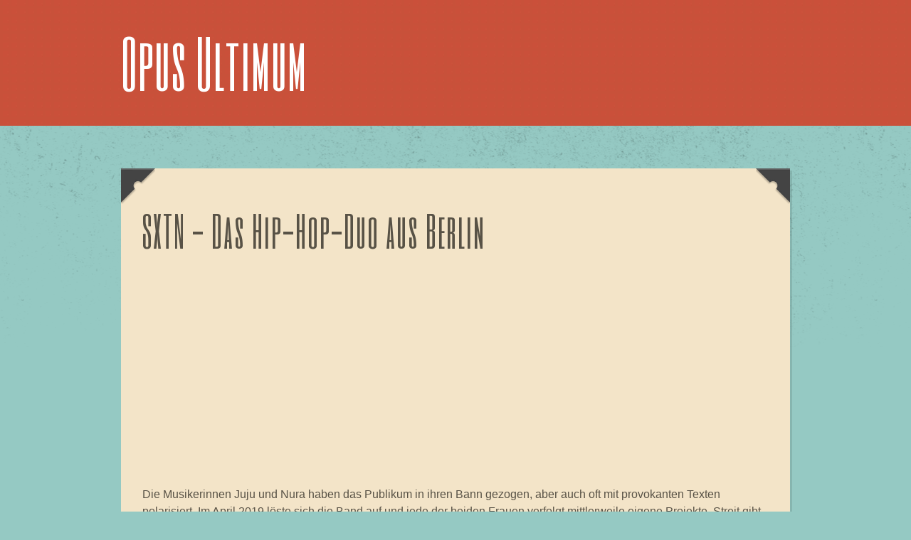

--- FILE ---
content_type: text/html; charset=utf-8
request_url: https://www.opus-ultimum.de/sxtn-das-hip-hop-duo-aus-berlin
body_size: 1882
content:
<!doctype html>
<head>
	
	<title>SXTN - Das Hip-Hop-Duo aus Berlin | Opus Ultimum</title>
	
    <link rel="icon" href="https://images.staticjw.com/opu/4229/favicon.ico" sizes="any">
    <meta charset="utf-8">
    <link rel="canonical" href="https://www.opus-ultimum.de/sxtn-das-hip-hop-duo-aus-berlin">

	<!-- Mobile viewport optimized: h5bp.com/viewport -->
	<meta name="viewport" content="width=device-width, initial-scale=1"/>
	<link rel="stylesheet" href="/style.css?v=287035&amp;m=2482">
	<link rel="stylesheet" href="https://uploads.staticjw.com/to/tommynilsson/lessframework.css">
</head>
<body>



	<!-- HEADER -->
	<header>
		
		<!-- header wrapper -->
		<div class="wrapper cf">
			<div id="logo">
				
	<a href="https://www.opus-ultimum.de/"> 

<h2>Opus Ultimum</h2>
	</a>

			</div>

		</div><!-- ENDS header wrapper -->
			
	</header>
	<!-- ENDS HEADER -->
	
	
	<!-- MAIN -->
	<div role="main" id="main">
		<div class="wrapper">
		
			<!-- page-content -->
			<div class="page-content">
				
				<!-- entry-content -->	
	        	<div class="entry-content cf">
	        		        		<h1>SXTN - Das Hip-Hop-Duo aus Berlin</h1>
					

<iframe width="560" height="315" src="https://www.youtube.com/embed/u_ZLshnvYtY" frameborder="0" allowfullscreen></iframe>
<p>Die Musikerinnen Juju und Nura haben das Publikum in ihren Bann gezogen, aber auch oft mit provokanten Texten polarisiert. Im April 2019 löste sich die Band auf und jede der beiden Frauen verfolgt mittlerweile eigene Projekte. Streit gibt es aber anscheinend nicht, sie wünschen sich gegenseitig viel Erfolg.</p>

<style>#social-buttons {clear:both;height:15px;margin:40px 0 10px 20px;} #social-buttons a {background:url(https://staticjw.com/images/social-sprite.png) no-repeat 0 0;width:16px;height:16px;display:block;margin:0 0 0 5px;padding:0;border:0;float:left;}</style>
<div id="social-buttons">
<a style="background-position:0 0;" href="https://www.facebook.com/sharer/sharer.php?u=https%3A%2F%2Fwww.opus-ultimum.de%2Fsxtn-das-hip-hop-duo-aus-berlin" rel="nofollow" onclick="javascript:window.open(this.href,'', 'menubar=no,toolbar=no,resizable=yes,scrollbars=yes,height=400,width=600');return false;" title="Facebook"></a>
<a style="background-position:-16px 0;" href="https://twitter.com/intent/tweet?text=SXTN+-+Das+Hip-Hop-Duo+aus+Berlin%3A&url=https%3A%2F%2Fwww.opus-ultimum.de%2Fsxtn-das-hip-hop-duo-aus-berlin" rel="nofollow" onclick="javascript:window.open(this.href,'', 'menubar=no,toolbar=no,resizable=yes,scrollbars=yes,height=400,width=600');return false;" title="Twitter"></a>
<a style="background-position:-32px 0;" href="https://www.linkedin.com/sharing/share-offsite/?url=https%3A%2F%2Fwww.opus-ultimum.de%2Fsxtn-das-hip-hop-duo-aus-berlin" rel="nofollow" onclick="javascript:window.open(this.href,'', 'menubar=no,toolbar=no,resizable=yes,scrollbars=yes,height=400,width=600');return false;" title="LinkedIn"></a>
<a style="background-position:-48px 0;" href="/rss.xml" rel="nofollow" target="_blank" title="RSS"></a>
<span style="float:right;margin-right:20px;">7 Dec 2020</span>
</div>

<hr id="comment" style="clear:both;width:95%;height:1px;border:0;background-color:#888;margin:0 auto 20px auto;">



<h2 id="other-posts-header">Other posts</h2>
<ul id="blog-list">
<li><a href="/live-das-kann-wirklich-nicht-jeder">Live – das kann wirklich nicht jeder</a></li>
<li><a href="/rezension-von-legacy-of-the-dark-lands">Rezension von Legacy of the Dark Lands</a></li>
<li><a href="/faszinierende-konzerte">Faszinierende Konzerte</a></li>
</ul>


	        		
										
				</div>
				<!-- ENDS entry-content -->
					<div class="c-1"></div>
				<div class="c-2"></div>
				<div class="c-3"></div>
				<div class="c-4"></div>
			</div><!-- ENDS page-content -->
			
	  
	  
	  </div>
	</div>
	<!-- ENDS MAIN -->
	
	
	<footer>
	
		<!-- wrapper -->
		<div class="wrapper cf">
			
			<div id="footer-bottom"> © 2026 Opus-ultimum.de. All Rights Reserved. Vintage Template designed by <a href="http://www.luiszuno.com" >luiszuno.com</a></div>
		
			
		</div><!-- ENDS wrapper -->
	</footer>

<script>(function() { var global_id = '1jruytig'; var property_id = 312928;
    var url = encodeURIComponent(window.location.href.split('#')[0]); var referrer = encodeURIComponent(document.referrer);
    var x = document.createElement('script'), s = document.getElementsByTagName('script')[0];
    x.src = 'https://redistats.com/track.js?gid='+global_id+'&pid='+property_id+'&url='+url+'&referrer='+referrer; s.parentNode.insertBefore(x, s); })(); </script>

</body>
</html>

--- FILE ---
content_type: text/css;charset=UTF-8
request_url: https://www.opus-ultimum.de/style.css?v=287035&m=2482
body_size: 1491
content:
@import url('https://fonts.googleapis.com/css?family=Six+Caps&display=swap');html, body, div, span, applet, object, iframe,h1, h2, h3, h4, h5, h6, p, blockquote, pre,a, abbr, acronym, address, big, cite, code,del, dfn, em, img, ins, kbd, q, s, samp,small, strike, strong, sub, sup, tt, var,b, u, i, center,dl, dt, dd, ol, ul, li,fieldset, form, label, legend,table, caption, tbody, tfoot, thead, tr, th, td,article, aside, canvas, details, embed, figure, figcaption, footer, header, hgroup, menu, nav, output, ruby, section, summary,time, mark, audio, video { margin:0; padding:0; border:0; font-size:100%; font:inherit; vertical-align:baseline;}article, aside, details, figcaption, figure, footer, header, hgroup, menu, nav, section { display:block;}body { line-height:1;}ol, ul { list-style:none;}blockquote, q { quotes:none;}blockquote:before, blockquote:after,q:before, q:after { content:''; content:none;}table { border-collapse:collapse; border-spacing:0;}@font-face { font-family:'Six Caps'; font-style:normal; font-weight:normal;}@font-face { font-family:'Six Caps'; font-style:normal; font-weight:normal;}.cf:after,.cf:before { content:""; display:table;}.cf:after { clear:both;}.cf { zoom:1;}.wrapper { margin:0 auto; width:940px; position:relative;}body { font-family:Helvetica, Arial, sans-serif; font-size:16px; line-height:1.5em; background:#95c9c3 url(https://images.staticjw.com/lau/4568/grunge.png) repeat-x center 150px;}body a { text-decoration:none; -webkit-transition:all 0.3s ease; -moz-transition:all 0.3s ease; -o-transition:all 0.3s ease; transition:all 0.3s ease;}body p { margin-bottom:21px;}#main h1,#logo h2,#main h2,#main h3,#main h4,#main h5,#main h6 { font-family:'Six Caps'; line-height:1.3em;letter-spacing:2px;}h1 { font-size:58px;}h2 { font-size:46px;}h3 { font-size:35px;}h4 { font-size:24px;}h5 { font-size:18px;}h6 { font-size:14px;}header {background:url(https://images.staticjw.com/lau/1426/header.png); min-height:150px;}header #logo:hover { opacity:0.8;}header #logo h2 { display:block;font-size:90px; margin:30px auto;color:#FFF;}#main .wrapper { margin-top:60px; margin-bottom:50px; min-height:500px; color:#444; font-size:16px; line-height:1.5em;}.headline { color:#cb5432; text-align:center; font-family:'Six Caps'; font-size:48px; line-height:1.3em; word-spacing:-0.1em; text-shadow:3px 3px 0 rgba(255, 255, 255, 0.5); margin-bottom:20px;}.page-content { position:relative; background:#f3e4c8; color:#585246; padding:50px 30px 60px 30px; box-shadow:3px 3px 0 0 rgba(0, 0, 0, 0.1);}.page-content .heading { border-bottom:5px solid #585246; margin-bottom:30px; padding-bottom:10px;}.page-content .c-1,.page-content .c-2,.page-content .c-3,.page-content .c-4 { position:absolute; width:48px; height:50px;}.page-content .c-1 { top:0px; left:0px; background:url(https://images.staticjw.com/lau/6256/corner-1.png) no-repeat top left;}.page-content .c-2 { top:0px; right:0px; background:url(https://images.staticjw.com/lau/2829/corner-2.png) no-repeat top left;}.page-content .c-3 { bottom:0px; left:0px; background:url(https://images.staticjw.com/lau/6504/corner-3.png) no-repeat top left;}.page-content .c-4 { bottom:0px; right:0px; background:url(https://images.staticjw.com/lau/9004/corner-4.png) no-repeat top left;}.entry-content a { color:#cb5432;}.entry-content strong { font-weight:bold;}.entry-content ul,.entry-content ol { margin-left:20px;}.entry-content ul { list-style:disc;}.entry-content ol { list-style:decimal;}footer { background:#585246 url(https://images.staticjw.com/lau/2057/footer.png) repeat-x; color:#f3e4c8; padding-bottom:60px;}footer a { color:#fff; text-decoration:none;}footer a:hover { color:#cb5432;}footer h1,footer h2,footer h3,footer h4,footer h5,footer h6 { color:#f9f5ed; font-family:'Six Caps'; word-spacing:-0.1em; text-shadow:2px 2px 0 rgba(0, 0, 0, 0.3); line-height:1.3em;}footer .sb-holder { position:relative; left:50%; text-align:center; float:left;}footer #footer-bottom { font-size:14px; text-align:center; border-top:1px solid rgba(0, 0, 0, 0.2); padding-top:25px;}.widget-cols { margin-top:80px; margin-bottom:30px; font-size:14px;}.widget-cols h1,.widget-cols h2,.widget-cols h3,.widget-cols h4,.widget-cols h5,.widget-cols h6 { margin-bottom:20px; font-weight:normal; text-align:center; border-bottom:0px solid #ada18e; border-top:0px solid #ada18e; padding-top:0px; padding-bottom:0px;}.widget-cols > li { width:220px; float:left; margin-right:20px;}.widget-cols > li.fourth-col { margin-right:0px;}@media only screen and (max-width:600px) {iframe {max-width:100%; height:auto; min-height:350px;}}img {max-width:100%; height:auto;}

--- FILE ---
content_type: text/css
request_url: https://uploads.staticjw.com/to/tommynilsson/lessframework.css
body_size: 1314
content:
/*	Less Framework 4
	http://lessframework.com
	by Joni Korpi
	License: http://opensource.org/licenses/mit-license.php	*/
/*	



/*		Default Layout: 992px. 
		Gutters: 24px.
		Outer margins: 48px.
		Leftover space for scrollbars @1024px: 32px.
-------------------------------------------------------------------------------
cols    1     2      3      4      5      6      7      8      9      10
px      68    160    252    344    436    528    620    712    804    896    */
/* Vars ----------------------------------------------------*//* Mixins ----------------------------------------------------*//* Default General  ----------------------------------------------------*/.wrapper {
  width: 940px;
}
/* Defaul tNav   ----------------------------------------------------*/#comboNav {
  display: none;
}
#nav {
  display: block;
}
/*		Tablet Layout: 768px.
		Gutters: 24px.
		Outer margins: 28px.
		Inherits styles from: Default Layout.
-----------------------------------------------------------------
cols    1     2      3      4      5      6      7      8
px      68    160    252    344    436    528    620    712    */
@media only screen and (min-width: 768px) and (max-width: 991px) {
  /* TABLET GENERAL  ----------------------------------------------------*/.wrapper {
    width: 712px;
  }
  /* TABLET NAV  ----------------------------------------------------*/#nav {
    display: block;
  }
  #comboNav {
    display: none;
  }
  #nav li {
    word-spacing: -0.1em;
    font-size: 16px;
  }
  /* TABLE ISOTOPE ----------------------------------------------------*/.feature {
    width: 732px;
    /* 712 + 20 gap */
  
  }
  .feature li {
    width: 223px;
  }
  .feature li .thumb {
    width: 203px;
  }
  .feature li .thumb .date {
    left: 71px;
  }
  /* TABLET BLOG ------------------------------------------------------------*/
  #posts-list {
    width: 420px;
  }
  #posts-list article {
    padding: 15px;
  }
  #posts-list article .tape {
    left: 150px;
  }
  #posts-list article .excerpt .post-heading {
    max-width: 330px;
  }
  /* TABLET PORTFOLIO ----------------------------------------------------*/.portfolio-content .project-content {
    float: left;
    width: 430px;
  }
  .portfolio-content .project-info {
    width: 160px;
  }
  /* TABLET RELATED PROJECTS ------------------------------------------------------------*/
  .related-projects .related-list li {
    width: 224px;
    text-align: center;
    margin-right: 20px;
  }
  .related-projects .related-list li .thumb {
    background: #f3e4c8;
    padding: 10px;
    display: block;
    line-height: 0em;
    margin-bottom: 10px;
    box-shadow: 3px 3px 0 0 rgba(0, 0, 0, 0.1);
  }
  .related-projects .related-list li:last-child {
    margin-right: 0px;
  }
  /* TABLET WIDGETS  ----------------------------------------------------*/.widget-cols > li {
    width: 163px;
    float: left;
    margin-right: 20px;
  }
}
/*		Mobile Layout: 320px.
		Gutters: 24px.
		Outer margins: 34px.
		Inherits styles from: Default Layout.
---------------------------------------------
cols    1     2      3
px      68    160    252    */
@media only screen and (max-width: 767px) {
  .wrapper {
    width: 252px;
  }
  h1 {
    font-size: 36px;
  }
  h2 {
    font-size: 30px;
  }
  h3 {
    font-size: 24px;
  }
  h4 {
    font-size: 18px;
  }
  h5 {
    font-size: 14px;
  }
  h6 {
    font-size: 14px;
  }
  /* MOBILE NAV  ----------------------------------------------------*/#nav {
    display: none;
  }
  #comboNav {
    display: block;
  }
  /* MOBILE Logo ----------------------------------------------------*/#logo {
    width: 256px;
  }
  #logo img {
    width: 100%;
  }
  /* MOBILE SLIDER ----------------------------------------------------*/body .theme-default .nivo-directionNav a {
    display: none;
  }
  /* MOBILE HEALINE ----------------------------------------------------*/.headline {
    font-family: mensch;
    font-size: 24px;
    line-height: 1.3em;
  }
  /* MOBILE ISOTOPE ----------------------------------------------------*/#filter-buttons {
    font-size: 12px;
    background: #f3e4c8;
    height: auto;
  }
  .feature {
    width: 252px;
    margin-left: 0px;
  }
  .feature li {
    width: 252px;
    margin-left: 0px;
  }
  .feature li .thumb {
    width: 232px;
  }
  .feature li .thumb .date {
    left: 86px;
  }
  /* MOBILE COLUMNS ----------------------------------------------------*/.one-half,
  .one-third,
  .one-fourth {
    width: auto;
    margin-right: 0px;
  }
  /* MOBILE BLOG ------------------------------------------------------------*/
  #posts-list {
    width: 252px;
  }
  #posts-list article {
    padding: 15px;
  }
  #posts-list article .tape {
    left: 66px;
  }
  #posts-list article .feature-image .entry-date {
    bottom: -66px;
    right: auto;
    left: 81px;
  }
  #posts-list article .excerpt {
    margin-top: 90px;
  }
  #posts-list article .excerpt .post-heading {
    max-width: auto;
    font-size: 24px;
  }
  #main .page-navigation {
    text-indent: -9000px;
  }
  #main .page-navigation div {
    width: 25px;
  }
  /* MOBILE SIDEBAR ----------------------------------------------------*/#sidebar {
    width: 260px;
  }
  /* MOBILE PORTFOLIO ----------------------------------------------------*/.portfolio-content .project-content {
    float: left;
    width: 192px;
  }
  .portfolio-content .project-info {
    width: 160px;
  }
  /* MOBILE RELATED PROJECTS ------------------------------------------------------------*/
  .related-projects .related-list li {
    width: 252px;
    margin-bottom: 30px;
  }
  /* MOBILE WIDGETS  ----------------------------------------------------*/.widget-cols > li {
    width: 252px;
    float: left;
    margin-right: 20px;
    border-bottom: 1px solid #f3e4c8;
    padding-bottom: 30px;
    margin-bottom: 30px;
  }
  .widget-cols > li:last-child {
    border-bottom: none;
  }
  /* MOBILE Social ----------------------------------------------------*/footer #social-bar {
    margin: 20px 0px 30px 0px;
    background: none;
    height: 46px;
  }
  footer #social-bar li {
    margin-bottom: 5px;
  }
  footer #social-bar .left-corner,
  footer #social-bar .right-corner {
    display: none;
  }
}
/*		Wide Mobile Layout: 480px.
		Gutters: 24px.
		Outer margins: 22px.
		Inherits styles from: Default Layout, Mobile Layout.
------------------------------------------------------------
cols    1     2      3      4      5
px      68    160    252    344    436    */
@media only screen and (min-width: 480px) and (max-width: 767px) {
  .wrapper {
    width: 436px;
  }
  /* WIDE MOBILE Logo ----------------------------------------------------*/#logo {
    width: 436px;
  }
  #logo img {
    width: 100%;
  }
  /* WIDE MOBILE NAV  ----------------------------------------------------*/#nav {
    display: none;
  }
  #comboNav {
    display: block;
  }
  /* WIDE MOBILE HEALINE ----------------------------------------------------*/.headline {
    font-family: mensch;
    font-size: 36px;
    line-height: 1.3em;
  }
  /* WIDE MOBILE ISOTOPE ----------------------------------------------------*/.feature {
    width: 436px;
    margin-left: 0px;
  }
  .feature li {
    width: 436px;
    margin-left: 0px;
  }
  .feature li .thumb {
    width: 416px;
  }
  .feature li .thumb .date {
    left: 178px;
  }
  /* WIDE MOBILE BLOG ------------------------------------------------------------*/
  #posts-list {
    width: 436px;
  }
  #posts-list article {
    padding: 15px;
  }
  #posts-list article .tape {
    left: 156px;
  }
  #posts-list article .feature-image .entry-date {
    bottom: -66px;
    right: auto;
    left: 171px;
  }
  #posts-list article .excerpt {
    margin-top: 90px;
  }
  #posts-list article .excerpt .post-heading {
    max-width: auto;
    font-size: 24px;
  }
  /* WIDE MOBILE SIDEBAR ----------------------------------------------------*/#sidebar {
    width: 436px;
  }
  /* WIDE MOBILE PORTFOLIO ----------------------------------------------------*/.portfolio-content .project-content {
    float: left;
    width: 376px;
  }
  .portfolio-content .project-info {
    width: 346px;
  }
  /* WIDE MOBILE RELATED PROJECTS ------------------------------------------------------------*/
  .related-projects .related-list li {
    width: 436px;
    margin-bottom: 30px;
  }
  /* WIDE MOBILE WIDGETS  ----------------------------------------------------*/.widget-cols > li {
    width: 436px;
  }
}
